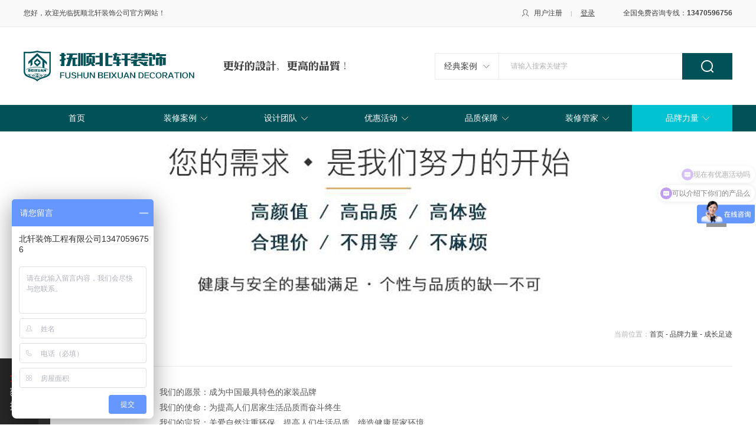

--- FILE ---
content_type: text/html; charset=utf-8
request_url: http://fsbeixuan.cn/index.php/About/index/category_id/26
body_size: 6973
content:
<!DOCTYPE html PUBLIC "-//W3C//DTD XHTML 1.0 Transitional//EN" "http://www.w3.org/TR/xhtml1/DTD/xhtml1-transitional.dtd">
<html xmlns="http://www.w3.org/1999/xhtml">
<head>
<meta http-equiv="Content-Type" content="text/html; charset=utf-8" />
<meta http-equiv="X-UA-Compatible" content="IE=edge"/>
<title>抚顺装饰公司,抚顺装修公司,抚顺家装装修,抚顺工程装修--北轩装饰工程有限公司</title>
<meta name="keywords" content="装修公司,抚顺装饰,抚顺装修公司,抚顺家庭装修,抚顺商业装修,抚顺定制设计装修,抚顺个性化装饰公司,抚顺好的工装公司,抚顺装修装修,抚顺一体化定制装饰,小户型装修,抚顺清原装修,装修费用,局部改造装修" />
<meta name="description" content="抚顺北轩装饰工程有限公司成立于2006年。先后建设多家直营公司。大东店、铁西店、皇朝万鑫店、盘锦分公司、鞍山海城分公司、抚顺分公司、F1国际家居设计中心，曾获得众多设计施工奖项，一直致力于打造个性化装修。经营范围：家庭装修、商业装修、个性化设计、施工、材料一体化配套设施。北轩格言：设计是我们之生命，客户为北轩之源泉。 联系方式：13841351560  024-57802333" />
<meta name="Author" content="刊迪网络--[http://www.sycandy.com]" />
<link href="/Public/Home/css/style.css" rel="stylesheet" type="text/css" />
<link href="/Public/Home/css/main.css" rel="stylesheet" type="text/css" />
</head>

<body>
<div class="top_font">
<div class="w1200 pr">
<div class="topfont_h">您好，欢迎光临抚顺北轩装饰公司官方网站！</div>
<div class="topfont_login pra"><a href="/index.php/Member/reg" class="a_reg">用户注册</a><small>|</small><a href="/index.php/Member/login" class="a_login">登录</a></div>
<div class="topfont_tel pra">全国免费咨询专线：<b>13470596756</b></div>
</div><!--w1200 end-->
</div><!--top_font end-->
<div class="top">
<div class="w1200 pr">
<a href="/index.php" class="logo pra"></a>
<div class="top_text pra"></div>
<div class="top_search pra">
<form action="/index.php/Search/action/" method="post" name="form2" id="searchform">
<div class="top_select left pr">
<a href="javascript:void(0);" class="top_s_font">经典案例</a>
<ul class="pra">
<li><a href="javascript:void(0);" rel="2">经典案例</a></li>
<li><a href="javascript:void(0);" rel="3">竣工实景</a></li>
<li><a href="javascript:void(0);" rel="4">软装宅配</a></li>
</ul>
<input name="classid" type="hidden" value="2"  class="select_font"/>
</div><!--top_select end-->
<div class="top_input left pr input">
<input name="keywoder" type="text" />
<span>请输入搜索关键字</span>
</div>
<div class="top_button left"><input name="" type="submit"  value=""/></div>
</form>
</div><!--top_search end-->
</div><!--w1200 end-->
</div><!--top end-->
<div class="navi">
<div class="w1200">
<ul>
<li class="nLi"><h2><a href="/index.php" class="home">首页</a></h2></li>
<li class="nLi"><h2><a href="javascript:void(0);">装修案例</a></h2>
<ul class="sub">
<li><a href="/index.php/Case/index/category_id/2">经典案例</a></li><li><a href="/index.php/Case/index/category_id/3">竣工实景</a></li><li><a href="">3D实景</a></li><li><a href=" /index.php/Case/list/category_id/6">热装楼盘</a></li><li><a href="/index.php/Case/list/category_id/7">在施工地</a></li></ul>
</li><li class="nLi"><h2><a href="javascript:void(0);">设计团队</a></h2>
<ul class="sub">
<li><a href="/index.php/Designer/index/category_id/9">家装设计师</a></li><li><a href="/index.php/Designer/index/category_id/10">豪宅设计师</a></li><li><a href="/index.php/Designer/about/category_id/11">店面形象</a></li></ul>
</li><li class="nLi"><h2><a href="javascript:void(0);">优惠活动</a></h2>
<ul class="sub">
<li><a href="/index.php/Promotion/index/category_id/13">最新活动</a></li><li><a href="/index.php/Promotion/loan">装修贷款</a></li><li><a href="/index.php/Promotion/order">特惠预约</a></li></ul>
</li><li class="nLi"><h2><a href="javascript:void(0);">品质保障</a></h2>
<ul class="sub">
<li><a href="/index.php/Quality/index/category_id/17">品质工程</a></li><li><a href="/index.php/Quality/index/category_id/18">专利工艺</a></li><li><a href="/index.php/Quality/index/category_id/19">低碳环保</a></li><li><a href="/index.php/Quality/index/category_id/20">建材联盟</a></li><li><a href="/index.php/Quality/index/category_id/21">物流配送</a></li></ul>
</li><li class="nLi"><h2><a href="javascript:void(0);">装修管家</a></h2>
<ul class="sub">
<li><a href=" /index.php/Steward/index/category_id/23">售后质保</a></li><li><a href="/index.php/News/index/category_id/32">装修锦囊</a></li></ul>
</li><li class="nLi"><h2><a href="javascript:void(0);">品牌力量</a></h2>
<ul class="sub">
<li><a href="/index.php/About/index/category_id/24">公司简介</a></li><li><a href="/index.php/About/index/category_id/26">成长足迹</a></li><li><a href="/index.php/About/index/category_id/27">品牌荣誉</a></li><li><a href="/index.php/About/index/category_id/28">客户见证</a></li><li><a href="/index.php/About/index/category_id/29">诚聘精英</a></li><li><a href="/index.php/News/index/category_id/31">品牌动态</a></li></ul>
</li></ul>
</div><!--w1200 end-->
</div><!--navi end-->
<div class="abanner">
<ul class="ab_list">
<li style="background:url(/Public/attached/image/20191110/20191110111400_13990.jpg) no-repeat center top"><a href="#" target="_blank"></a></li></ul>
<a class="aprev" href="javascript:void(0)"></a>
<a class="anext" href="javascript:void(0)"></a>
</div><!--abanner end-->

<div class="w1200 main">
<div class="mtitle pr">
<h1>品牌力量</h1><h2>BRAND POWER</h2>
<span class="pra"><font>当前位置：</font><a href="__Jp__">首页</a> - 品牌力量 - 成长足迹</span>
<i class="row pra"></i>
</div>
<div class="left w180">
<div class="bank15"></div>
<div class="leftmenu">
<ul>
<li><a href="/index.php/About/index/category_id/24" >公司简介</a></li><li><a href="/index.php/About/index/category_id/26" class="hover">成长足迹</a></li><li><a href="/index.php/About/index/category_id/27" >品牌荣誉</a></li><li><a href="/index.php/About/index/category_id/28" >客户见证</a></li><li><a href="/index.php/About/index/category_id/29" >诚聘精英</a></li><li><a href="/index.php/News/index/category_id/31">品牌动态</a></li>
</ul>
</div><!--leftmenu end-->
<div class="bank35"></div>
<form action="/index.php/Public/online" method="post" id="mfform">
<input type="hidden" name="category_id" value="39">
<div class="mffrom">
<h1>免费申请户型规划</h1>
<p class="input"><i class="ico1"></i><input name="link_man" type="text" /><span>请输入您的姓名</span></p>
<p class="input"><i class="ico2"></i><input name="telephone" type="text" /><span>请输入您的手机</span></p>
<p class="input"><i class="ico3"></i><input name="company" type="text" /><span>请输入小区名称</span></p>
<p class="input"><i class="ico4"></i><input name="qq_msn" type="text" /><span>请输入房屋面积</span></p>
</div><!--mffrom end-->
<div class="mfbutton">
<input name="" type="submit" value="立即申请"/>
</div><!--mfbutton end-->
</form>
<div class="mf_font">
免费申请电话：<font>13470596756</font><br />
立即预约 即可获装修大礼包
</div><!--mf_font end-->
</div><!--左侧-->
<div class="right w970">
<div class="bank30"></div>
 
<div class="aboutcontent">
<span style="color:#555555;font-family:" font-size:14px;background-color:#ffffff;"="">我们的愿景：成为中国最具特色的家装品牌</span><br />
<span style="color:#555555;font-family:" font-size:14px;background-color:#ffffff;"="">我们的使命：为提高人们居家生活品质而奋斗终生</span><br />
<span style="color:#555555;font-family:" font-size:14px;background-color:#ffffff;"="">我们的宗旨：关爱自然注重环保，提高人们生活品质、缔造健康居家环境</span><br />
<br />
<span style="color:#555555;font-family:" font-size:14px;background-color:#ffffff;"="">我们的价值观</span><br />
<span style="color:#555555;font-family:" font-size:14px;background-color:#ffffff;"="">客户：一切以客户价值为根本</span><br />
<span style="color:#555555;font-family:" font-size:14px;background-color:#ffffff;"="">团队：暂时成功靠个人，持续成功靠团队</span><br />
<span style="color:#555555;font-family:" font-size:14px;background-color:#ffffff;"="">执行：不折不扣，拿到成果</span><br />
<span style="color:#555555;font-family:" font-size:14px;background-color:#ffffff;"="">城信：诚实做人，信守承诺</span><br />
<span style="color:#555555;font-family:" font-size:14px;background-color:#ffffff;"="">创新：持续创新，与时俱进，维持现状就是倒退</span><br />
<span style="color:#555555;font-family:" font-size:14px;background-color:#ffffff;"="">业绩：不接受平庸业绩，全力以赴做到第一名</span><br />
<br />
<br />
<span style="color:#555555;font-family:" font-size:14px;background-color:#ffffff;"="">我们的工作作风：</span><br />
<span style="color:#555555;font-family:" font-size:14px;background-color:#ffffff;"="">信守承诺，没有借口</span><br />
<span style="color:#555555;font-family:" font-size:14px;background-color:#ffffff;"="">用心第一，聪明第二</span><br />
<span style="color:#555555;font-family:" font-size:14px;background-color:#ffffff;"="">绝对服从，永不言败</span><br />
<span style="color:#555555;font-family:" font-size:14px;background-color:#ffffff;"="">聚焦正面，砍掉负面</span><br />
<br />
<span style="color:#555555;font-family:" font-size:14px;background-color:#ffffff;"="">我们的核心理念</span><br />
<span style="color:#555555;font-family:" font-size:14px;background-color:#ffffff;"="">经营理念：打破装修传统模式，真正做好设计装修</span><br />
<span style="color:#555555;font-family:" font-size:14px;background-color:#ffffff;"="">创业理念：坚定信念，敢为人先</span><br />
<span style="color:#555555;font-family:" font-size:14px;background-color:#ffffff;"="">发展理念：先做大，再做强</span><br />
<span style="color:#555555;font-family:" font-size:14px;background-color:#ffffff;"="">责任理念：“我”是一切的根源</span><br />
<span style="color:#555555;font-family:" font-size:14px;background-color:#ffffff;"="">品牌理念：私人定制装修唯一品牌</span></div><!--aboutcontent end-->
</div><!--右侧-->
</div><!--main end-->
<div class="bank50 cr"></div>
<div class="bottom_top">
<div class="w1200">
<ul>
<li><a href="#"><i style="background-image:url(/Public/Home/images/b_t_ico1.png)"></i><div class="div"><h1>家居文化创意园</h1><p>HOUSEHOLD CULTURE CREATIVE PARK</p></div></a></li><li><a href="#"><i style="background-image:url(/Public/Home/images/b_t_ico2.png)"></i><div class="div"><h1>环保建材统一配送</h1><p>MATERIALS UNIFORM DISTRIBUTION</p></div></a></li><li><a href="#"><i style="background-image:url(/Public/Home/images/b_t_ico3.png)"></i><div class="div"><h1>别墅豪宅装修设计</h1><p>LUXURY VILLA DECORATION DESIGN</p></div></a></li><li class="mr0"><a href="#"><i style="background-image:url(/Public/Home/images/b_t_ico4.png)"></i><div class="div"><h1>软装配饰设计</h1><p>SOFT ACCESSORIES DESIGN</p></div></a></li></ul>
</div><!--w1200 end-->
</div><!--bottom_top end-->
<div class="bottom_div">
<div class="bank30"></div>
<div class="w1200">
<div class="b_font left">
<h1>关注我们</h1>
<ul>
<li><a href="/index.php/About/index/category_id/24">公司简介</a></li>
<li><a href="/index.php/About/index/category_id/29">诚聘精英</a></li>
<li><a href="/index.php/Contact/index">联系我们</a></li>
</ul>
</div><!--b_font end-->
<div class="b_font left">
<h1>品质保障</h1>
<ul>
<li><a href="/index.php/Quality/index/category_id/17">品质工程</a></li><li><a href="/index.php/Quality/index/category_id/18">专利工艺</a></li><li><a href="/index.php/Quality/index/category_id/19">低碳环保</a></li><li><a href="/index.php/Quality/index/category_id/20">建材联盟</a></li></ul>
</div><!--b_font end-->
<div class="b_font left">
<h1>装修案例</h1>
<ul>
<li><a href="/index.php/Case/index/category_id/2">经典案例</a></li><li><a href="/index.php/Case/index/category_id/3">竣工实景</a></li><li><a href="">3D实景</a></li><li><a href=" /index.php/Case/list/category_id/6">热装楼盘</a></li><li><a href="/index.php/Case/list/category_id/7">在施工地</a></li></ul>
</div><!--b_font end-->
<div class="b_font left">
<h1>装修服务</h1>
<ul>
<li><a href="javascript:void(0);" onclick="or_show()">在线预约</a></li>
<li><a href="javascript:void(0);" class="f_button1">免费装修报价</a></li>
<li><a href="javascript:void(0);">免费户型规划</a></li>
<li><a href="/index.php/Promotion/index/category_id/13">优惠活动</a></li>
</ul>
</div><!--b_font end-->
<div class="b_r_div right">
<img src="/Public/Home/images/wx.jpg" class="left"/>
<div class="div left">
<p> &nbsp; </p>
<p>24小时服务专线：13470596756</p>
<p>抚顺市新抚区沿滨路14号楼301号办公室<br/>北轩装饰：024-57115900</p>
<p>在线咨询QQ：21817358 </p>
</div>
</div>
</div><!--w1200 end-->
<div class="bank20 cr"></div>
</div><!--bottom_div end-->
<div class="foot">
<div class="w1200 pr">
版权所有 COPYRIGHT © 2025  抚顺北轩装修装饰工程有限公司  &nbsp; <a href="https://beian.miit.gov.cn" target="_blank">辽ICP备2025066912号</a> &nbsp; &nbsp; <img src="/Public/Home/images/galogo.png" width="16" height="17"> <a href="https://beian.mps.gov.cn/#/query/webSearch?code=21040202000294" rel="noreferrer" target="_blank">辽公网安备21040202000294号</a>
<span class="pra">技术支持：<a href="http://www.sycandy.cn" target="_blank">刊迪数字传播机构</a></span>
</div><!--w1200 end-->
</div><!--foot end-->
<div class="order">
<div class="or_t pr">
在线预约
<a href="javascript:void(0);" class="or_close pra" onclick="or_closeshow()"></a>
</div>
<form action="/index.php/Public/online" method="post" id="orderform">
<input type="hidden" name="category_id" value="41">
<div class="or_form">
<p><span><small>*</small>您的姓名</span><input name="link_man" type="text" /></p>
<p><span><small>*</small>手机号码</span><input name="telephone" type="text" /></p>
</div>
<div class="or_button">
<input name="" type="submit"  value="立即申请"/>
</div>
</form>
<div class="or_txt">咨询专线：13470596756</div>
</div><!--在线预约-->
<div class="float_bottom">
<a href="javascript:void(0);" class="f_button f_button1"></a>
<div class="f_bg"></div>
<div class="f_from w1200">
<div class="f_logo left">
<h1><font>免费</font>获取装修预算清单</h1>
<p>装修费用多少？ 填写信息 即刻知晓！</p>
</div><!--end f_logo-->
<form action="/index.php/Public/online" method="post" id="floatform">
<input type="hidden" name="category_id" value="40">
<div class="f_div">
<p>已有<font> 46</font> 位业主成功获取预算清单</p>
<h2><font>*</font>您的姓名</h2>
<div class="div"><input name="link_man" type="text" /></div>
<h2><font>*</font>联系电话</h2>
<div class="div"><input name="telephone" type="text" /></div>
<h2><font>*</font>房屋面积</h2>
<div class="div finput pr"><input name="qq_msn" type="text" /><span>平米</span></div>
<div class="fbutton left"><input name="" type="submit"  value="立刻获取"/></div>
</div><!--f_div end-->
</form>
<a href="javascript:void(0);" class="f_close" onclick="closeshow()"></a>
</div><!--f_from end-->
</div><!--end float_bottom-->
<link href="/Public/Home/css/jquery.alerts.css" rel="stylesheet" type="text/css" />
<script src="/Public/Home/js/jquery.js" type="text/javascript"></script>
<script type="text/javascript" src="/Public/Home/js/jquery.SuperSlide.2.1.1.js"></script><!--滚动切换-->
<script src="/Public/Home/js/top.js" type="text/javascript"></script>
<script src="/Public/Home/js/line.js" type="text/javascript"></script>
<script src="/Public/Home/js/foot.js" type="text/javascript"></script>
<script type="text/javascript" src="/Public/Home/js/jquery.alerts.js"></script>
<script type="text/javascript" src="/Public/Home/js/jquery.form.js"></script>
<script type="text/javascript" src="/Public/Home/js/yanz.js"></script>
<script type="text/javascript" src="/Public/Home/js/jquery.lazyload.js"></script>
<script>
jQuery(document).ready(
	function($){
		$(".aboutcontent img").lazyload({
		placeholder : "/Public/Home/images/loading.gif",
		effect      : "fadeIn"
	});
});
jQuery(".navi").slide({ type:"menu", titCell:".nLi", targetCell:".sub",effect:"slideDown",delayTime:300,triggerTime:0,returnDefault:true,defaultIndex:6,returnDefault:true});//导航
jQuery(".abanner").slide({mainCell:".ab_list",prevCell:".aprev",nextCell:".anext",effect:"fold", autoPlay:true, delayTime:700});//banner
</script>
<script>
var _hmt = _hmt || [];
(function() {
  var hm = document.createElement("script");
  hm.src = "https://hm.baidu.com/hm.js?c64fc097b4eb0df52d61ff6210f938a6";
  var s = document.getElementsByTagName("script")[0]; 
  s.parentNode.insertBefore(hm, s);
})();
</script>
<script src="http://s11.cnzz.com/z_stat.php?id=1261559556&web_id=1261559556" language="JavaScript"></script>
</body>
</html>

--- FILE ---
content_type: text/css
request_url: http://fsbeixuan.cn/Public/Home/css/style.css
body_size: 3932
content:
/* CSS Document */
*{ margin:0px; padding:0px;}
body{ font-family:'Microsoft Yahei','Arial'; font-size:12px; color:#444444; background:#FFF;}
img{ border:0; vertical-align:middle;}
ul{list-style:none;}
a{ text-decoration:none; color:#444444; blr:expression(this.onFocus=this.blur()); /* IE Opera */ outline:none; /* FF Opera */ } 
a:focus{ -moz-outline-style: none; /* FF */ }
a:hover{ text-decoration:none; color:#005259;}
input,select,option,textarea{outline: none; font-family:'Microsoft Yahei','Arial';}
.left{ float:left}
.right{ float:right;} 
.cr{ clear:both}
.pr{ position:relative;}
.pra{ position:absolute;}
.w1200{ width:1200px; margin:0px auto;}
.bank50{ padding-top:50px;}
.bank10{ padding-top:10px;}
.bank30{ padding-top:30px;}
.bank20{ padding-top:20px;}
.bank15{ padding-top:15px;}
.bank35{ padding-top:35px;}
.bank45{ padding-top:45px;}

/*头部*/
.top_font{ height:45px; border-bottom:1px solid #ececec; background:#f9f9f9; line-height:45px;}
.topfont_login{ right:233px; top:0px;}
.top_font small{ padding:0px 14px; color:#b4b4b4;}
.topfont_tel{ right:0px; top:0px;}
.topfont_mem{ right:0px; top:0px;}
.a_reg{ padding-left:20px; background:url(../images/topfont_r.png) no-repeat 0px center;}
.a_login{ text-decoration:underline;}
.a_user{padding-left:38px; background:url(../images/m_pic.png) no-repeat 0px center; display:inline-block;}
.logo{ width:293px; height:52px; background:url(../images/logo.png) no-repeat; display:block; top:40px; left:0px;}
.top{ height:132px; position:relative; z-index:3;}
.top_text{ width:208px; height:18px; background:url(../images/top_text.png) no-repeat; top:57px; left:338px;}
.top_search{ right:0px; top:44px; z-index:999;}
.top_s_font{ width:92px; height:43px; display:block; line-height:43px; padding-left:15px; font-size:14px; background:url(../images/top_s_row.png) no-repeat 81px center; border:1px solid #ececec;}
.top_select ul{border:1px solid #ececec; border-bottom:0px; top:43px; left:0px; background:#FFF; width:107px; display:none;}
.top_select li{ border-bottom:1px solid #ececec;}
.top_select li a{padding-left:15px; display:block; height:42px; line-height:42px;}
.top_select li a:hover{ background:#FFC;}
.top_input{ width:290px; padding-right:20px;}
.top_input input{ border:0; border-top:1px solid #ececec; border-bottom:1px solid #ececec; height:43px; width:100%; padding-left:20px;}
.top_button input{ width:85px; height:45px; border:0; background:url(../images/top_s_button.png) center no-repeat #005259;}
.top_input span{ position:absolute; left:20px; top:0px; color:#b4b4b4; line-height:45px;}
/*导航*/
.navi{ height:45px; background:#005259; position:relative; z-index:2;}
.navi ul li.nLi{float:left; position:relative;}
.navi ul li.nLi h2{ float:left; font-size:14px; font-weight:normal;}
.navi ul li.nLi h2 a{ display:block; width:170px; height:45px; text-align:center; line-height:45px; color:#FFF; background:url(../images/navi_row.png) no-repeat 120px center;}
.navi ul li.on h2 a{ background:url(../images/navi_row.png) no-repeat 120px center #00c2d1;}
.navi ul li.nLi h2 a.home{width:180px; background:none;}
.navi ul li.on h2 a.home{ background:#00c2d1;}
.navi .sub{display:none; width:170px; left:0; top:45px; position:absolute; background:#005259; line-height:30px;}
.navi .sub a{ height:40px; display:block; color:#FFF; text-align:center; font-size:14px; line-height:40px;}
.navi .sub a:hover{ background:#00c2d1; color:#FFF;}
/*banner*/
.banner{ height:550px; position: relative; overflow:hidden; z-index:0;}
.b_list li{ height:550px; width:100%;}
.b_list li a{ width:100%; height:100%; display:block;}
.prev{ background:url(../images/prev.png) no-repeat; position:absolute; left:50px; top:50%; margin-top:-20px; width:40px; height:40px; display:block;}
.prev:hover{ background:url(../images/prev_hover.png) no-repeat;}
.next{ background:url(../images/next.png) no-repeat; position:absolute; right:50px; top:50%; margin-top:-20px; width:40px; height:40px; display:block;}
.next:hover{ background:url(../images/next_hover.png) no-repeat;}

.title{ height:78px;}
.tbai{ color:#FFF !important;}
.thui{color:#444444 !important;}
.title h1{ font-size:24px; line-height:24px; font-weight:normal;}
.title h2{ font-size:14px; line-height:30px; color:#b4b4b4; font-weight:normal;}
.t_r_font{ right:0px; top:15px; font-size:14px; color:#005259;}
.t_r_font1{ right:0px; top:5px; font-size:14px;}
.t_r_list{ right:0px; top:5px;}
.t_r_list small{ padding:0px 8px;}
.t_more{ top:30px; right:0px; color:#005259;}
.t_more:hover{ text-decoration:underline;}
/*品牌实力*/
.brand ul li{ float:left; margin-right:24px;}
.mr0{ margin-right:0px !important;}
.brand ul li a{width:160px; height:160px; padding:10px; background:#f9f9f9; display:block; text-align:center;}
.brand ul li .div{ height:133px; border:1px solid #ececec; padding-top:25px;}
.brand ul li i{ height:74px; display:block; background-repeat:no-repeat; background-position:center 0px;}
.brand ul li a:hover{ background:#005259; color:#FFF;}
.brand ul li a:hover i{background-position:center -75px;}
.brand ul li a:hover .div{border:1px solid #5d8184;}
.brand ul li h1{ font-size:16px; font-weight:normal;}
.brand ul li p{ color:#b4b4b4; line-height:22px;}
.brand ul li a:hover p{ color:#FFF;}
/*案例展示*/
.icase ul li{ width:285px; height:200px; overflow:hidden; position:relative; margin-right:20px; float:left; margin-bottom:20px;}
.icase ul li a{ color:#FFF;}
.icase ul li img{ width:100%; height:100%;}
.icase ul li .div{ display:none;}
.icase ul li i{ width:100%; height:100%; background:#444444; opacity:0.6; position:absolute; left:0px; top:0px; display:none;}
.icase ul li .h1{ padding-top:16px; background:url(../images/row.png) no-repeat top left; position:absolute; left:30px; top:30px;}
.icase ul li h1{ font-size:16px; font-weight:normal; padding-bottom:4px;}
.icase ul li .row{ width:21px; height:21px; background:url(../images/jia.png) no-repeat; left:30px; bottom:30px; display:block; position:absolute;}
.icase ul li i.i{ background:#005259; opacity:0.7;}
.icase ul li .ic_t span{ height:35px; display:block; bottom:0px; width:100%; left:0px; background:#444444; opacity:0.6; position:absolute;}
.icase ul li .ic_t p{ line-height:35px; width:100%; text-align:center;  bottom:0px; left:0px; position:absolute; font-size:14px;}
.icase ul li .h2{position:absolute; left:0px; top:60px; width:100%; text-align:center;}
.icase ul li .h2 h1{ font-size:14px; padding-bottom:10px;}
.icase ul li .h2 .p{background:url(../images/row.png) no-repeat top center; line-height:20px; padding:10px 50px 0px 50px;}
.icase ul li .h2 .row{ left:50%; margin-left:-10px; top:60px;}
.idesigner ul li{ width:180px; height:200px; margin-right:24px;}

.huibg{ background:#444444;}
.huibg1{ background:#f9f9f9;}
/*设计团队*/
.s_banner{ border:5px solid #f9f9f9; height:410px; overflow:hidden; position:relative;}
.s_list li{ height:410px; width:100%;}
.s_list li a{ width:100%; height:100%; display:block;}
.s_num{ position:absolute; left:50%; top:388px;}
.s_num ul li{ width:13px; height:13px; overflow:hidden; background:#FFF; float:left; margin-right:7px; border-radius:100%;}
.s_num ul li.on{ background:#005259;}
/*新闻列表*/
.news ul li{ width:285px; height:243px; float:left; margin-right:20px;}
.news ul li .img{ width:100%; height:120px; margin-bottom:15px;}
.news ul li h1{ color:#575757; font-size:14px; font-weight:normal; padding-bottom:2px;}
.news ul li span{ color:#bfbfbf;}
.news ul li p{ color:#b4b4b4; padding-top:12px; line-height:20px;}
.news ul li a:hover h1{ color:#005259;}
.news ul li a:hover p{ color:#575757;}
/*底部*/
.bottom_top{ height:90px; background:#f9f9f9; border-top:1px solid #f3f3f3; overflow:hidden;}
.bottom_top li{ float:left; margin-right:44px; padding-top:22px; white-space:nowrap;}
.bottom_top li i{ display:block; width:48px; height:47px; background-repeat:no-repeat; float:left; margin-right:10px; opacity:0.6;}
.bottom_top li .div{ white-space:nowrap; float:left;}
.bottom_top li h1{ font-size:16px; font-weight:normal; padding-top:3px; padding-bottom:2px;}
.bottom_top li p{color:#b4b4b4;}
.bottom_top li a:hover i{opacity:1;}
.bottom_top li a:hover p{ color:#575757;}
.bottom_div{ background:#005259;}
.b_font{ width:150px; text-align:center; margin-right:30px;}
.b_font h1{ height:30px; border-bottom:1px solid #015d65; font-size:14px; font-weight:normal; color:#FFF; margin-bottom:5px;}
.b_font ul li a{ color:#b6b6b6;}
.b_font ul li a:hover{color:#FFF; text-decoration:underline;}
.b_font ul li{ line-height:30px;}
.b_r_div .div{ padding-left:30px; color:#b6b6b6;}
.b_r_div p{ padding-bottom:12px;}
.foot{ height:45px; background:#f9f9f9; line-height:45px; color:#b4b4b4;}
.foot a{color:#b4b4b4;}
.foot span{ top:0px; right:0px;}

.float_bottom{ position:fixed; left:0px; bottom:0px;}
.f_button{ width:85px; height:112px; background:url(../images/mf_button.png) no-repeat; display:block;}
.f_bg{ width:0; height:112px; position:absolute; left:85px; top:0px; background:#000; opacity:0.8;}
.f_from{ display:none; position:absolute; color:#FFF; top:0px; left:50%; margin-left:-600px; padding-top:30px;}
.f_logo{ width:290px; height:54px; background:url(../images/f_logo.png) no-repeat; padding-left:64px;}
.f_logo h1{ font-size:24px; font-weight:normal; padding-bottom:8px; line-height:24px;}
.f_logo p{ font-size:14px;}
.float_bottom font{ color:#df090a;}
.f_div p{ height:24px; font-size:14px; line-height:14px;}
.f_div h2{ font-size:14px; font-weight:normal; float:left; width:90px; line-height:28px;}
.f_div h2 font{ padding-right:5px;}
.f_div .div{ float:left; width:120px; padding-right:30px;}
.f_div .div input{ height:26px; width:100%; border:1px solid #ebebeb; padding-left:10px;}
.f_div .finput{ padding-right:50px; width:60px;}
.f_div .finput span{ position:absolute; right:0px; top:0px; line-height:28px;}
.fbutton{ padding-left:30px;}
.fbutton input{ width:120px; height:28px; background:#df090a; color:#FFF; border:0;}
.f_close{ width:12px; height:12px; display:block; background:url(../images/close.png) no-repeat; position:absolute; right:0px; top:10px;
    transition:all 0.5s; 
	-moz-transition:all 0.5s; 
	-webkit-transition:all 0.5s; 
}
.f_close:hover{
	transform:rotate(180deg); 
	-moz-transform:rotate(180deg);
	-webkit-transform:rotate(180deg);
}


/*分页*/
.page{ clear:both; height:30px; padding-top:20px; text-align:center; font-size:14px; color:#666666;}
.page a{ padding:10px 15px; margin-right:5px; color:#666666; background:#f5f5f5;}
.page a:hover{ color:#FFF; background:#6b6b6b;}
.page .current{color:#FFF; background:#6b6b6b; padding:10px 15px; margin-right:5px;}
.page span{ color:#666666;}

.order{ width:396px; height:290px; position:fixed; left:50%; top:50%; margin-left:-228px; margin-top:-160px; background:#FFF; box-shadow: 0px 0px 10px #888888; padding:0px 30px; padding-top:30px; display:none;}
.or_t{ height:38px; border-bottom:1px solid #ececec; font-size:18px;}
.or_close{ width:9px; height:9px; display:block; background:url(../images/or_close.png) no-repeat; position:absolute; right:0px; top:0px;
    transition:all 0.5s; 
	-moz-transition:all 0.5s; 
	-webkit-transition:all 0.5s; 
}
.or_close:hover{
	transform:rotate(180deg); 
	-moz-transform:rotate(180deg);
	-webkit-transform:rotate(180deg);
}
.or_form{ padding-top:30px;}
.or_form p{ height:54px; position:relative; line-height:34px; padding-left:104px; padding-right:26px; font-size:14px;}
.or_form input{ width:100%; height:32px; border:1px solid #ebebeb; padding-left:10px; background:#FFF;}
.or_form span{ position:absolute; left:15px; top:0px;}
.or_form small{ color:#ff0000; padding-right:8px;}
.or_button{ padding:0px 15px; padding-top:10px;}
.or_button input{ width:100%; height:45px; background:#00c2d1; color:#FFF; border:0; font-size:18px;}
.or_txt{ text-align:center; line-height:45px; font-size:14px;}

.search_div{ line-height:30px; font-size:14px; padding-top:20px;}

.tishi{ position:fixed; width:100%; height:100%; left:0px; top:0px; background:url(../images/spinner.gif) no-repeat center;}

/*错误提示*/
.tishi1{height:450px; text-align:center; padding-top:50px;}
.tishi_title{height:50px; background:#005259; font-size:18px; color:#FFF; text-align:center; line-height:50px;}
.tishi_title span{ position:absolute; right:20px; top:0px;}
.tishi_title span a{ color:#FFF;}
.tishi1 h1{ font-size:18px; font-weight:normal; line-height:100px;}
.tishi1 p{font-size:14px; padding-bottom:50px;}
.red{ color:#b73634;}
.a_button{padding:10px 20px; background:#3091d2; border-radius:5px; color:#FFF;}


--- FILE ---
content_type: text/css
request_url: http://fsbeixuan.cn/Public/Home/css/main.css
body_size: 2885
content:
/* CSS Document */
.abanner{ height:290px; position: relative; overflow:hidden; z-index:0;}
.ab_list li{ height:290px; width:100%;}
.ab_list li a{ width:100%; height:100%; display:block;}
.aprev{ background:url(../images/aprev.png) no-repeat; position:absolute; left:50px; top:50%; margin-top:-17px; width:34px; height:34px; display:block;}
.aprev:hover{ opacity:0.6;}
.anext{ background:url(../images/anext.png) no-repeat; position:absolute; right:50px; top:50%; margin-top:-17px; width:34px; height:34px; display:block;}
.anext:hover{ opacity:0.6;}
.mtitle{ padding-top:30px; height:78px; border-bottom:1px solid #ececec;}
.mtitle h1{ font-size:24px; line-height:24px; font-weight:normal;}
.mtitle h2{ font-size:14px; line-height:34px; color:#b4b4b4; font-weight:normal;}
.mtitle span{ right:0px; top:46px;}
.mtitle font{ color:#b4b4b4;}
.mtitle .row{ width:180px; border-top:2px solid #00c2d1; left:0px; bottom:-1px;}

.w180{ width:180px;}
.w970{ width:970px;}
.leftmenu ul li{ height:42px; border-bottom:1px solid #ececec; line-height:42px;}
.leftmenu ul li a{ height:42px; display:block; padding-left:15px; color:#666666;}
.leftmenu ul li a:hover,.leftmenu ul li a.hover{ color:#444444; padding-left:20px; background:url(../images/left_row.png) no-repeat 5px center;}
.mffrom h1{ height:48px; border-bottom:1px solid #ececec; line-height:48px; font-size:18px; font-weight:normal; color:#00c2d1; padding-left:15px;}
.mffrom p{ height:42px; border-bottom:1px solid #ececec; position:relative; line-height:42px; padding-right:28px;}
.mffrom p span{ position:absolute; left:28px; top:0px; color:#b4b4b4;}
.mffrom p input{ height:42px; border:0; width:100%; padding-left:28px;}
.mffrom p i{ width:28px; height:42px; display:block; background-position:center; background-repeat:no-repeat; position:absolute; left:0px; top:0px;}
.mffrom p i.ico1{ background-image:url(../images/mf_ico1.png);}
.mffrom p i.ico2{ background-image:url(../images/mf_ico2.png);}
.mffrom p i.ico3{ background-image:url(../images/mf_ico3.png);}
.mffrom p i.ico4{ background-image:url(../images/mf_ico4.png);}
.mfbutton{ padding-top:15px;}
.mfbutton input{ width:100%; height:42px; background:#00c2d1; font-size:14px; color:#FFF; border:0;}
.mfbutton input:hover{ opacity:0.8;}
.mf_font{ line-height:20px; text-align:center; padding-top:12px; padding-bottom:12px;}
.mf_font font{color:#005259;}

.aboutcontent{ line-height:26px; font-size:14px;}
.aboutcontent p{ padding-bottom:10px;}
.aboutcontent img,.aboutcontent div,.aboutcontent table,.aboutcontent p,.aboutcontent h1{width:expression(this.width >= 970? "970px": this.width); max-width:970px;}

.wcontent{line-height:26px; font-size:14px;}
.wcontent p{ padding-bottom:10px;}
.wcontent img,.wcontent div,.wcontent table,.wcontent p,.wcontent h1{width:expression(this.width >= 1200? "1200px": this.width); max-width:1200px;}

.c_menu{ padding-top:20px; text-align:center; padding-bottom:20px; border-bottom:1px solid #ececec;}
.c_menu ul li{ display:inline-block; margin:0px 11px; font-size:14px;}
.c_menu ul li a{height:28px; line-height:28px; display:block; padding:0px 20px; float:left;}
.c_menu ul li a:hover,.c_menu ul li a.hover{ background:#00c2d1; color:#FFF;}

.case{ padding-top:30px;}
.case ul li{ height:264px; border-bottom:1px solid #ececec; width:285px; float:left; margin-right:20px; margin-bottom:30px; }
.case ul li .img{ width:100%; height:200px; overflow:hidden;}
.case ul li .img img{width:100%; height:200px;}
.case ul li h1{ color:#444444; font-size:14px; font-weight:normal;}
.case ul li small{ padding:0px 10px;}
.case ul li p{ color:#b4b4b4; padding-top:3px;}
.case ul li .div{ padding-top:10px;}
.case ul li span{ right:0px; top:17px;}
a.c_more{ width:78px; height:28px; display:block; text-align:center; line-height:28px; border:1px solid #00c2d1; color:#00c2d1; border-radius:20px;}
a.c_more:hover{ color:#005259; border:1px solid #005259;}

.c_l_div ul li{ padding:15px 0px; padding-left:9px; border-bottom:1px solid #ececec;}
.c_l_div ul li h1{ font-size:18px; font-weight:normal;}
.c_l_div ul li p{ line-height:18px; padding-top:2px;}
.c_l_div ul li small{ padding:0px 10px;}
.c_l_div ul li .font{ color:#b4b4b4;}
.c_l_div ul li h2{ font-size:12px; font-weight:normal; padding-bottom:2px;}
.y_button a{ width:180px; height:42px; display:block; text-align:center; line-height:42px; background:#00c2d1; color:#00c2d1; font-size:14px; color:#FFF;}
.y_button a:hover{ opacity:0.8;}

.fan{ line-height:52px; height:52px; border-top:1px dashed #d3d3d3;}
.fan a.pa_a{ width:280px; height:52px; display:block; float:left; padding-left:10px;}
.fan small{ float:left; padding:0px 10px;}
.fan span{ right:10px; top:0px;}
.fan span a{ text-decoration:underline;}


.case_div .img{ width:285px; height:200px;}
.case_div .div{ width:665px;}
.case_div .c_on{ right:20px; bottom:30px;}
.case_div1{ height:220px; border-bottom:1px solid #ececec; margin-bottom:20px;}
.case_div1 .c_r_txt p{ height:65px; overflow:hidden;}
.case_div1 .c_on{ right:20px; bottom:19px;}
.c_r_t{ height:70px; border-bottom:1px dashed #d3d3d3;}
.c_r_t h1{ font-size:18px;  font-weight:normal; padding-top:9px; padding-bottom:8px;}
.c_r_t p{color:#b4b4b4;}
.c_r_t span{color:#b4b4b4; right:20px; top:0px;}
.c_r_t span small{ padding:0px 18px;}
.c_r_txt{ line-height:22px; padding-left:60px; padding-top:18px; padding-right:15px; padding-bottom:40px;}
.c_r_txt h1{ font-size:12px; font-weight:normal; left:0px; top:18px;} 
.c_r_txt span{ left:60px; top:107px;}

.c_r_menu{ height:42px; border-bottom:1px solid #ececec;}
.c_r_menu ul li{ float:left; line-height:42px; font-size:14px;}
.c_r_menu ul li a{ padding:0px 60px; height:42px; display:block; float:left; background:#f9f9f9;}
.c_r_menu ul li a.hover{ background:#00c2d1; color:#FFF;}

.team ul li{ float:left; width:475px; height:220px; margin-right:20px; margin-bottom:20px;}
.team ul li .t_txt{ height:70px; overflow:hidden;}
.team_div{ border-bottom:1px solid #ebebeb;}
.team_div .img{ width:180px; height:200px;}
.team ul li.team_div .div{ width:275px;}
.team_div .div{ width:770px;}
.t_r_t{ height:69px; border-bottom:1px dashed #ebebeb;}
.t_r_t span{ right:0px; top:14px;}
.t_r_t h1{ line-height:34px; font-size:16px; font-weight:normal;}
.t_r_t p{ color:#b4b4b4;}
.t_txt{ line-height:22px; padding-top:15px;}
.team_more{ top:178px; left:0px;}
.t_txt_l{line-height:22px; padding-top:15px;}
.t_txt_l h1{ height:35px; font-size:14px; font-weight:normal;}
.t_txt_l p{ color:#b4b4b4;}
.w305{ width:305px;}
.team_case{ padding-left:75px; padding-top:20px;}
.tc_t{ height:34px; width:56px; line-height:34px; left:0px; top:20px; font-size:14px; font-weight:bold; border-bottom:1px solid #666; border-top:1px solid #666;}

.discount_form{ width:790px; margin:0px auto; box-shadow: 0px 0px 10px #888888; padding:0px 30px; padding-top:28px;}
.discount_form h1{ height:38px; font-size:18px; font-weight:normal; border-bottom:1px solid #ebebeb;}
.dis_form{ padding:0px 13px; padding-top:30px; font-size:14px;}
.dis_form p{line-height:34px; position:relative; padding-left:90px; padding-right:10px; padding-bottom:20px;}
.dis_form p input{ height:32px; width:100%; border:1px solid #ebebeb; padding-left:10px;}
.dis_form p .dinput{width:100%; border:1px solid #ebebeb; padding-left:10px;}
.dis_form p span{ left:0px; top:0px; }
.dis_form p small{color:#ff0000; padding-right:8px;}
.dis_form p.yz{ padding-right:100px;}
.dis_form p.yz .img{ right:0px; top:2px; height:30px;}
.wp{ width:270px;}

.dis_button{ text-align:center;}
.dis_button input{ width:358px; height:45px; background:#00c2d1; border:0; font-size:18px; font-weight:normal; color:#FFF; display:inline-block;}
.dis_button .button{ background:#005259;}
.dis_button span{ line-height:45px; top:0px; right:22px; font-size:14px;}
.discount_order{ height:100px; background:#00c2d1; padding-top:50px; text-align:center; color:#FFF;}
.discount_order h1{ font-size:24px;}
.discount_order p{ padding-top:5px;}
.discount_order a{ color:#df090a; text-decoration:underline;}

.news_list ul li{ margin-right:40px; margin-bottom:30px;}
.news_list ul li a{ border-bottom:1px solid #ebebeb; height:100%; display:block;}
.news_list ul li a:hover{border-bottom:1px solid #666;}

.n_title{ text-align:center; padding-bottom:25px; border-bottom:1px dashed #ebebeb;}
.n_title h1{ font-size:24px; font-weight:normal; line-height:30px;}
.n_title p{ color:#b4b4b4;}
.newst{ padding-bottom:20px; margin-bottom:20px; font-size:18px; padding-left:65px; line-height:22px; color:#005259; border-bottom:1px dashed #d3d3d3;}
.newst span{ left:0px; top:0px;}
.newsd p{ color:#666; line-height:24px; font-size:14px;}
.newsd span{ color:#42cbd7;}

.newsform p{border-bottom:1px solid #cfcfcf; font-size:14px; position:relative; margin-bottom:15px;}
.newsform p input{ height:50px; border:0; width:100%;}
.newsform p span{ color:#b4b4b4; position:absolute; left:0px; line-height:50px; top:0px;}
.newsform p textarea{ width:100%; border:0; line-height:20px;}
.newsform p.p span{ line-height:20px;}
.newsform p .img{ bottom:12px; right:0px; height:27px;}
.w635{ width:635px;}
.newsbutton{ right:0px; top:170px;}
.newsbutton input{ width:140px; height:45px; background:#005259; color:#FFF; border:0; font-size:18px;}

.login{ padding-left:50px; padding-right:50px; width:1000px;}
.login h1{ text-align:center;}
.w358{width:355px; margin:0px auto;}
.login_form p{ padding-left:70px;}
.login_form p span{ width:50px; height:34px; display:block; text-align:right;}
.reg_form p span{ width:70px; height:34px; display:block; text-align:right;}

.aboutcontent .loading{ height:200px; background:url(../images/loading.gif) no-repeat center;}


--- FILE ---
content_type: text/css
request_url: http://fsbeixuan.cn/Public/Home/css/jquery.alerts.css
body_size: 668
content:
/* CSS Document */
#popup_container {
	BORDER-RIGHT: #999 5px solid; BORDER-TOP: #999 5px solid; MIN-WIDTH: 300px; FONT-SIZE: 12px; BACKGROUND: #fff; MAX-WIDTH: 600px; BORDER-LEFT: #999 5px solid; COLOR: #000; BORDER-BOTTOM: #999 5px solid; FONT-FAMILY: Arial, sans-serif; -moz-border-radius: 5px; -webkit-border-radius: 5px; border-radius: 5px
}
#popup_title {
	BORDER-RIGHT: #fff 1px solid; PADDING-RIGHT: 0em; BORDER-TOP: #fff 1px solid; PADDING-LEFT: 0em; FONT-WEIGHT: bold; FONT-SIZE: 14px; BACKGROUND: url(images/title.gif) #ccc repeat-x 50% top; PADDING-BOTTOM: 0em; MARGIN: 0em; BORDER-LEFT: #fff 1px solid; CURSOR: default; COLOR: #666; LINE-HEIGHT: 1.75em; PADDING-TOP: 0em; BORDER-BOTTOM: #999 1px solid; TEXT-ALIGN: center
}
#popup_content {
	PADDING-RIGHT: 1.75em; PADDING-LEFT: 1.75em; BACKGROUND: url(images/info.gif) no-repeat 16px 16px; PADDING-BOTTOM: 1em; MARGIN: 0em; PADDING-TOP: 1em
}
.alert#popup_content {
	BACKGROUND-IMAGE: url(images/info.gif)
}
.confirm#popup_content {
	BACKGROUND-IMAGE: url(images/important.gif)
}
.prompt#popup_content {
	BACKGROUND-IMAGE: url(images/help.gif)
}
#popup_message {
	PADDING-LEFT: 48px
}
#popup_panel {
	MARGIN: 1em 0em 0em 1em; TEXT-ALIGN: center
}
#popup_prompt {
	MARGIN: 0.5em 0em
}



--- FILE ---
content_type: application/javascript
request_url: http://fsbeixuan.cn/Public/Home/js/yanz.js
body_size: 677
content:
// JavaScript Document
$(function(){
	$('#searchform').ajaxForm({
		beforeSubmit:checkForm1,  // pre-submit callback
		success: complete1,  // post-submit callback
		dataType: 'json'
	});
	function checkForm1(){
		// 可以在此添加其它判断
	};
    function complete1(data){
        if(data.status==1){
			window.location.href=data.url;
        }else{
			jAlert(data.info,'提示');
        }
    };
	$('#regform').ajaxForm({
		beforeSubmit:checkForm2,  // pre-submit callback
		success: complete2,  // post-submit callback
		dataType: 'json'
	});
	function checkForm2(){
		// 可以在此添加其它判断
		$("body").append("<div class='tishi'></div>");
	};
    function complete2(data){
		if(data.status==1){
			$(".tishi").remove();
			jAlert(data.info,'提示',function(r){
			  if(r){ 
			   window.location.href=data.url;
			  }
		    });
			
        }else{
			$(".tishi").remove();
			jAlert(data.info,'提示');
        }
    };
	$('#orderform').ajaxForm({
		beforeSubmit:checkForm3,  // pre-submit callback
		success: complete3,  // post-submit callback
		dataType: 'json'
	});
	function checkForm3(){
		// 可以在此添加其它判断
		$("body").append("<div class='tishi'></div>");
	};
    function complete3(data){
		if(data.status==1){
			$(".tishi").remove();
			jAlert(data.info,'提示',function(r){
			  if(r){ 
			   window.location.href=data.url;
			  }
		    });
			
        }else{
			$(".tishi").remove();
			jAlert(data.info,'提示');
        }
    };
	$('#floatform').ajaxForm({
		beforeSubmit:checkForm4,  // pre-submit callback
		success: complete4,  // post-submit callback
		dataType: 'json'
	});
	function checkForm4(){
		// 可以在此添加其它判断
		$("body").append("<div class='tishi'></div>");
	};
    function complete4(data){
		if(data.status==1){
			$(".tishi").remove();
			jAlert(data.info,'提示',function(r){
			  if(r){ 
			   window.location.href=data.url;
			  }
		    });
			
        }else{
			$(".tishi").remove();
			jAlert(data.info,'提示');
        }
    };
	$('#mfform').ajaxForm({
		beforeSubmit:checkForm5,  // pre-submit callback
		success: complete5,  // post-submit callback
		dataType: 'json'
	});
	function checkForm5(){
		// 可以在此添加其它判断
		$("body").append("<div class='tishi'></div>");
	};
    function complete5(data){
		if(data.status==1){
			$(".tishi").remove();
			jAlert(data.info,'提示',function(r){
			  if(r){ 
			   window.location.href=data.url;
			  }
		    });
			
        }else{
			$(".tishi").remove();
			jAlert(data.info,'提示');
        }
    };					
});




--- FILE ---
content_type: application/javascript
request_url: http://fsbeixuan.cn/Public/Home/js/foot.js
body_size: 401
content:
// JavaScript Document
$('.f_button1').click(function(){
		if($(this).hasClass("hover")){
			$(this).removeClass("hover")
			$(".f_from").hide();
			$(".float_bottom").stop().animate({width:85},300,function(){$(".f_bg").css({width:0});});	
		}
		else{
			$(this).addClass("hover");	
		    $(".float_bottom").css({width:"100%"});
		    $(".f_bg").stop().animate({width:"100%"},300,function(){$(".f_from").show();});	
		}
	});
function closeshow(){
	$(".f_button1").removeClass("hover")
	$(".f_from").hide();
	$(".float_bottom").stop().animate({width:85},300,function(){$(".f_bg").css({width:0});});
}
//关闭

--- FILE ---
content_type: application/javascript
request_url: http://fsbeixuan.cn/Public/Home/js/line.js
body_size: 197
content:
// JavaScript Document
function or_show(){
	$(".order").show();
}
function or_closeshow(){
	$(".order").hide();
}

--- FILE ---
content_type: application/javascript
request_url: http://fsbeixuan.cn/Public/Home/js/top.js
body_size: 582
content:
// JavaScript Document
$(".top_s_font").click(function(){
			$(this).next("ul").slideToggle("slow");
    });
	$(".top_select li a").click(function(){
			var av = $(this).html();
			var ak = $(this).attr("rel");
			$(".top_s_font").html(av);
			$(".select_font").attr("value",ak);
			$(".top_select ul").hide();
	});
$('.input').click(function(){
		$(this).find("input").focus();
		$(this).find("textarea").focus();
		$(this).find("span").hide();
	});
	$('.input input').focus(function(){
		$(this).next("span").hide();
	});
	$('.input textarea').focus(function(){
		$(this).next("span").hide();
	});
	$('.input input').blur(function(){
		if($(this).val()==""){
		$(this).next("span").show();
		}
	});
	$('.input textarea').blur(function(){
		if($(this).val()==""){
		$(this).next("span").show();
		}
	});
	//输入光标

$('.tuichu_a').click(function(){
	    var turl=$(this).attr("rel");
		jConfirm("确实退出登陆?", "提示对话", function(r){
			if(r){				
			 window.location.href=turl;
			}
		}); 
    });